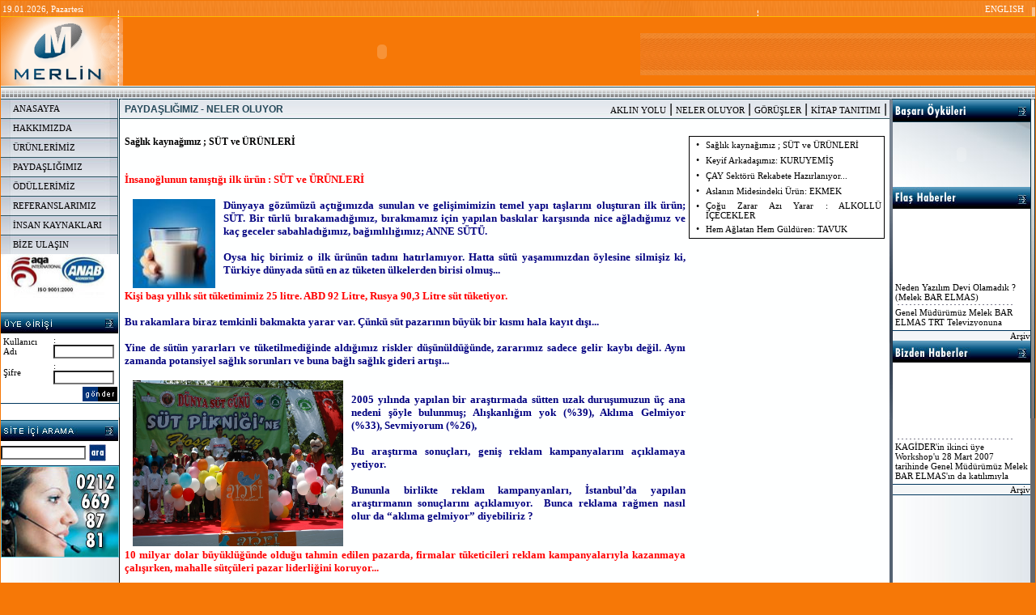

--- FILE ---
content_type: text/html; charset=ISO-8859-9
request_url: http://merlin.com.tr/index.php?sablon_id=19&oz=4&lang=TR&ana_id=40
body_size: 33519
content:
<html>
<head>
<title>::MERLİN BİLGİSAYAR::</title>
<meta http-equiv="Content-Type" content="text/html; charset=">
<meta http-equiv="Content-Type" content="text/html; charset=windows-1254">
<meta http-equiv="Content-Type" content="text/html; charset=iso-8859-9">
<meta http-equiv="Content-Language" content="tr">
<link rel="stylesheet" href="CSS/text.css" type="text/css">
</head>

<SCRIPT language=javascript>
function MM_jumpMenu(targ,selObj,restore){ //v3.0
  eval(targ+".location='"+selObj.options[selObj.selectedIndex].value+"'");
  if (restore) selObj.selectedIndex=0;
}
//-->
</SCRIPT>


<body bgcolor="#F67807" text="#000000" topmargin="0" leftmargin="0">
<table width="100%" border="0" cellspacing="0" cellpadding="1" align="center" height="100%">
  <tr>
    <td bgcolor="#F67807" valign="top"> 
      <table width="100%" border="0" cellspacing="0" cellpadding="0" align="center">
        <tr> 
          <td colspan="2" class="texttarih" background="IMAGES/alt_son7.gif" height="20">
            <table width="100%" border="0" cellspacing="0" cellpadding="0">
              <tr> 
                <td width="163"> 
                  <table width="163" border="0" cellspacing="2" cellpadding="0">
                    <tr> 
                      <td class="texttarih"> 
                        19.01.2026, Pazartesi                      </td>
                    </tr>
                  </table>
                </td>
                <td width="100%">&nbsp;</td>
                <td width="489"> 
                  <table width="489" border="0" cellspacing="0" cellpadding="0">
                    <tr> 
                      <td>&nbsp;</td>
                    </tr>
                  </table>
                </td>
                <td width="98" background="IMAGES/alt_son8.gif"> 
                  <table width="98" border="0" cellspacing="2" cellpadding="0">
                    <tr> 
                      <td class="texttarih"> 
                        <div align="right"> 
                          <a href="index.php?sablon_id=19&lang=EN&ana_id=40" class="linklercopy">ENGLISH</a>&nbsp;&nbsp;&nbsp;&nbsp;                        </div>
                      </td>
                    </tr>
                  </table>
                </td>
              </tr>
            </table>
          </td>
        </tr>
        <tr> 
          <td colspan="2" class="text" bgcolor="#FFFFFF"> 
            <table width="100%" border="0" cellspacing="0" cellpadding="0" height="85">
              <tr> 
                <td width="151"><img src="IMAGES/alt_son2.gif" width="151" height="85"></td>
                <td width="639" bgcolor="#F67807"><object classid="clsid:D27CDB6E-AE6D-11cf-96B8-444553540000" codebase="http://download.macromedia.com/pub/shockwave/cabs/flash/swflash.cab#version=5,0,0,0" width="639" height="85">
                    <param name=movie value="IMAGES/f.swf">
                    <param name=quality value=high>
                    <embed src="IMAGES/f.swf" quality=high pluginspage="http://www.macromedia.com/shockwave/download/index.cgi?P1_Prod_Version=ShockwaveFlash" type="application/x-shockwave-flash" width="639" height="85">
                    </embed> 
                  </object></td>
                <td width="100%" background="IMAGES/alt_son1.gif">&nbsp;</td>
              </tr>
            </table>
          </td>
        </tr>
        <tr> 
          <td colspan="2" class="text" bgcolor="#FFFFFF" background="IMAGES/alt_son9.gif"><img src="IMAGES/alt_son9.gif" width="788" height="16"></td>
        </tr>
      </table>
      <table width="100%" border="0" cellspacing="0" cellpadding="0" height="75%">
        <tr valign="top"> 
          <td width="146" bgcolor="707D8E" background="IMAGES/menu_alt.jpg"> 
            <table width="146" border="0" cellspacing="0" cellpadding="0">
              <tr onMouseOver='this.style.cursor="hand"' onClick='document.location.href="index.php?lang=TR"'><td height='24' background='IMAGES/7.jpg' class='textCopy2'><a href="index.php?lang=TR" class="linkler_menu">ANASAYFA</a></td></tr><tr onMouseOver='this.style.cursor="hand"' onClick='document.location.href="index.php?sablon_id=3&lang=TR&ana_id=4"'><td height='24' background='IMAGES/7.jpg' class='textCopy2'><a href="index.php?sablon_id=3&lang=TR&ana_id=4" class="linkler_menu">HAKKIMIZDA</a></td></tr><tr onMouseOver='this.style.cursor="hand"' onClick='document.location.href="index.php?sablon_id=3&lang=TR&ana_id=26"'><td height='24' background='IMAGES/7.jpg' class='textCopy2'><a href="index.php?sablon_id=3&lang=TR&ana_id=26" class="linkler_menu">ÜRÜNLERİMİZ</a><tr onMouseOver='this.style.cursor="hand"' onClick='document.location.href="index.php?sablon_id=19&lang=TR&ana_id=40"'><td height='24' background='IMAGES/7.jpg' class='textCopy2'><a href="index.php?sablon_id=19&lang=TR&ana_id=40" class="linkler_menu">PAYDAŞLIĞIMIZ</a></td></tr><tr onMouseOver='this.style.cursor="hand"' onClick='document.location.href="index.php?sablon_id=3&lang=TR&ana_id=6"'><td height='24' background='IMAGES/7.jpg' class='textCopy2'><a href="index.php?sablon_id=3&lang=TR&ana_id=6" class="linkler_menu">ÖDÜLLERİMİZ</a></td></tr><tr onMouseOver='this.style.cursor="hand"' onClick='document.location.href="index.php?sablon_id=6&lang=TR&ana_id=19"'><td height='24' background='IMAGES/7.jpg' class='textCopy2'><a href="index.php?sablon_id=6&lang=TR&ana_id=19" class="linkler_menu">REFERANSLARIMIZ</a><tr onMouseOver='this.style.cursor="hand"' onClick='document.location.href="index.php?sablon_id=4&lang=TR&ana_id=8"'><td height='24' background='IMAGES/7.jpg' class='textCopy2'><a href="index.php?sablon_id=4&lang=TR&ana_id=8" class="linkler_menu">İNSAN KAYNAKLARI</a></td></tr><tr onMouseOver='this.style.cursor="hand"' onClick='document.location.href="index.php?sablon_id=3&lang=TR&ana_id=21"'><td height='24' background='IMAGES/7.jpg' class='textCopy2'><a href="index.php?sablon_id=3&lang=TR&ana_id=21" class="linkler_menu">BİZE ULAŞIN</a>              <tr> 
                <td height="24" bgcolor="#FFFFFF"><img src="IMAGES/11.jpg" width="146" height="54"><br>
                  <br>
                </td>
              </tr>
              <tr> 
                <td height="24"><img src="IMAGES/8.jpg" width="146" height="26"></td>
              </tr>
              <tr> 
                <form name="form1" method="post" action="INC/uye.php?lang=TR">
<td height="24" bgcolor="#FFFFFF">
                    <table width="100%" border="0" cellspacing="1" cellpadding="1">
                      <tr> 
                        <td class="textCopy2" width="42%"> 
                          Kullanıcı Adı                        </td>
                        <td class="textCopy2" width="58%" bgcolor="#FFFFFF">: 
                          <input style="font-family: Tahoma; font-size: 8pt; background-color: #ffffff; color: #000000;" type="text"  name="USER" size="10" maxlength="50">
                        </td>
                      </tr>
                      <tr> 
                        <td class="textCopy2" width="42%"> 
                          Şifre                        </td>
                        <td class="textCopy2" width="58%">: 
                          <input style="font-family: Tahoma; font-size: 8pt; background-color: #ffffff; color: #000000;" type="password"  name="PASS" size="10" maxlength="50">
                        </td>
                      </tr>
                      <tr> 
                        <td class="textCopy2" colspan="2"><a href="#"> 
                          <input src="IMAGES/9.gif" width="43" height="18" align="right" type="image" border="0">
                          </a></td>
                      </tr>
                    </table>
                </td></form>
              </tr>
              <tr> 
                <td><img src="IMAGES/10.gif" width="146" height="1"></td>
              </tr>
              <tr> 
                <td height="20" bgcolor="#FFFFFF">&nbsp;</td>
              </tr>
              <tr> 
                <td bgcolor="#FFFFFF"><img src="IMAGES/21.jpg" width="146" height="26"></td>
              </tr>
              <tr> 
                <form name="form1" method="post" action="index.php?sablon_id=17&lang=TR">
                <td height="30" bgcolor="#FFFFFF"> 
                  <input style="font-family: Tahoma; font-size: 8pt; background-color: #ffffff; color: #000000;" type="text"  name="ARAMA" size="15" maxlength="200">
                  <a href="#"><input src="IMAGES/22.jpg" width="21" height="21" type="image" align="absmiddle" border="0"></a> 
                </td></form>
              </tr>
              <tr>
                <td><img src="IMAGES/10.gif" width="146" height="1"></td>
              </tr>
              <tr> 
                <td><a href="index.php?sablon_id=3&lang=TR&ana_id=21"><img src="IMAGES/destek.jpg" width="146" height="113" border="0"></a></td>
              </tr>
            </table>
          </td>
          <td width="1" bgcolor="#000000"><img src="IMAGES/14.gif" width="1" height="394"></td>
          <td width="100%" bgcolor="#FEFFFF"> 
            <table width="100%" border="0" cellspacing="0" cellpadding="0" height="100%">
              <tr> 
                <td valign="top" background="IMAGES/12.gif"><img src="IMAGES/12.gif" width="502" height="1"></td>
              </tr>
              <tr> 
                <td height="100%" valign="top"> 
                  <html>
<head>
<title>Untitled Document</title>
<meta http-equiv="Content-Type" content="text/html; charset=">
<link rel="stylesheet" href="../CSS/text.css" type="text/css">
</head>

<body bgcolor="#FFFFFF" text="#000000">
<table width="100%" border="0" cellspacing="0" cellpadding="0">
  <tr> 
    <td class="baslik2" background="IMAGES/23.jpg" height="24"> 
      <table width="100%" border="0" cellspacing="2" cellpadding="1">
        <tr> 
          <td class="baslik2" width="37%"> 
PAYDAŞLIĞIMIZ - NELER OLUYOR          </td>
          <td width="63%"> 
            <div align="right">
              <a href='index.php?sablon_id=19&oz=3&lang=TR&ana_id=40' class='linkler_altmenu'>AKLIN YOLU</a> | <a href='index.php?sablon_id=19&oz=4&lang=TR&ana_id=40' class='linkler_altmenu'>NELER OLUYOR</a> | <a href='index.php?sablon_id=19&oz=5&lang=TR&ana_id=40' class='linkler_altmenu'>GÖRÜŞLER</a> | <a href='index.php?sablon_id=19&oz=16&lang=TR&ana_id=40' class='linkler_altmenu'>KİTAP TANITIMI</a> |             </div>
          </td>
        </tr>
      </table>
    </td>
  </tr>
</table>
<table width="100%" border="0" cellspacing="2" cellpadding="1" height="100%">
  <tr valign="top"> 
    <td class="textCopy"> <br>
      <table width="100%" border="0" cellspacing="2" cellpadding="1">
        <tr> 
          <td width="74%" class="textCopy" valign="top"> 
<B>Sağlık kaynağımız ; SÜT ve ÜRÜNLERİ</B><BR><BR><h1><font face="Verdana" color="#000080" size="2"><font color="#ff0000">İnsanoğlunun tanıştığı ilk &uuml;r&uuml;n : S&Uuml;T ve &Uuml;R&Uuml;NLERİ</font><br/>
<br/>
</font><b><font face="Verdana" color="#000080" size="2"><img style="WIDTH: 102px; HEIGHT: 110px" height="101" alt="" hspace="10" src="http://www.merlin.com.tr/UserFiles/Image/PazarArastirma/SutBardak.jpg" width="82" align="left"/>D&uuml;nyaya g&ouml;z&uuml;m&uuml;z&uuml; a&ccedil;tığımızda sunulan ve gelişimimizin temel yapı taşlarını oluşturan ilk &uuml;r&uuml;n; S&Uuml;T. Bir t&uuml;rl&uuml; bırakamadığımız, bırakmamız i&ccedil;in yapılan baskılar karşısında nice ağladığımız ve ka&ccedil; geceler sabahladığımız, bağımlılığımız; ANNE S&Uuml;T&Uuml;.&nbsp;<br/>
<br/>
</font></b><b><font face="Verdana" color="#000080" size="2">Oysa hi&ccedil; birimiz o ilk &uuml;r&uuml;n&uuml;n tadını hatırlamıyor. Hatta s&uuml;t&uuml; yaşamımızdan &ouml;ylesine silmişiz ki, T&uuml;rkiye d&uuml;nyada s&uuml;t&uuml; en az t&uuml;keten &uuml;lkelerden birisi olmuş...&nbsp;<br/>
<br/>
</font></b><b><font face="Verdana" color="#ff0000" size="2">Kişi başı yıllık s&uuml;t t&uuml;ketimimiz 25 litre. ABD 92 Litre, Rusya 90,3 Litre s&uuml;t t&uuml;ketiyor.<br/>
<br/>
</font></b><b><font face="Verdana" color="#000080" size="2">Bu rakamlara biraz temkinli bakmakta yarar var. &Ccedil;&uuml;nk&uuml; s&uuml;t pazarının b&uuml;y&uuml;k bir kısmı hala kayıt dışı...<br/>
<br/>
</font></b><b><font face="Verdana" color="#000080" size="2">Yine de s&uuml;t&uuml;n yararları ve t&uuml;ketilmediğinde aldığımız riskler d&uuml;ş&uuml;n&uuml;ld&uuml;ğ&uuml;nde, zararımız sadece gelir kaybı değil. Aynı zamanda potansiyel sağlık sorunları ve buna bağlı sağlık gideri artışı...<br/>
<br/>
</font></b><b><font face="Verdana" color="#000080" size="2"><img style="WIDTH: 260px; HEIGHT: 205px" height="1450" alt="" hspace="10" src="/UserFiles/Image/PazarArastirma/sutpiknigi8.jpg" width="2183" align="left"/><br/>
2005 yılında yapılan bir araştırmada s&uuml;tten uzak duruşumuzun &uuml;&ccedil; ana nedeni ş&ouml;yle bulunmuş; Alışkanlığım yok (%39), Aklıma Gelmiyor (%33), Sevmiyorum (%26),<br/>
<br/>
</font></b><b><font face="Verdana" color="#000080" size="2">Bu araştırma sonu&ccedil;ları, geniş reklam kampanyalarını a&ccedil;ıklamaya yetiyor.<br/>
<br/>
</font></b><b><font face="Verdana" color="#000080" size="2">Bununla birlikte reklam kampanyanları, İstanbul&rsquo;da yapılan araştırmanın sonu&ccedil;larını a&ccedil;ıklamıyor.&nbsp; Bunca reklama rağmen nasıl olur da &ldquo;aklıma gelmiyor&rdquo; diyebiliriz ?<br/>
<br/>
</font></b><font face="Verdana" color="#000080" size="2"><font color="#ff0000"><br/>
10 milyar</font><font color="#ff0000"> dolar b&uuml;y&uuml;kl&uuml;ğ&uuml;nde olduğu tahmin edilen pazarda, firmalar t&uuml;keticileri reklam kampanyalarıyla kazanmaya &ccedil;alışırken, mahalle s&uuml;t&ccedil;&uuml;leri pazar liderliğini koruyor...&nbsp;<br/>
<br/>
</font></font><b><font face="Verdana" color="#000080" size="2">S&uuml;t ve S&uuml;t &Uuml;r&uuml;nleri denince, Pınar, &Uuml;lker, S&uuml;taş, Bah&ccedil;ıvan, Nestle, Danone akla ilk gelen firmalar. Bol reklam kampanyasıyla aklımıza kazınan bu isimler, ger&ccedil;ekte pazarın k&uuml;&ccedil;&uuml;k bir kısmına sahip. Pazarın b&uuml;y&uuml;k bir b&ouml;l&uuml;m&uuml; mahalle s&uuml;t&ccedil;&uuml;lerinin ve Ayşe Teyze&rsquo;nin bir &ccedil;ift ineğinin elinde.&nbsp;<br/>
<br/>
</font></b><b><font face="Verdana" color="#000080" size="2">Neden diye baktığımızda, yine aynı araştırma, t&uuml;keticinin s&uuml;t&uuml;n kalitesi konusunda &uuml;reticilere g&uuml;venmediğini ve fiyatını y&uuml;ksek bulduğunu s&ouml;yl&uuml;yor.<br/>
<br/>
B</font></b><b><font face="Verdana" color="#000080" size="2">u da hemen her &uuml;reticinin birden &ccedil;ok markasının bulunmasını a&ccedil;ıklıyor. T&uuml;keticilerin &ccedil;oğunun B ve &uuml;st&uuml; t&uuml;keticilere sunduğu marka farklı, C ve altı t&uuml;keticilere sunduğu marka farklı.<br/>
<br/>
</font></b><font face="Verdana" color="#ff0000" size="2">Markalaşma pazardaki dengeleri bozmaya yetmeyince, son yıllarda sekt&ouml;r rotasını fonksiyonel &uuml;r&uuml;nlere &ccedil;evirdi..&nbsp;<br/>
<br/>
</font><b><font face="Verdana" color="#000080" size="2">B&uuml;y&uuml;k marka yatırımlarına rağmen, pazar payını kendi lehine d&ouml;nd&uuml;remeyen b&uuml;y&uuml;k &uuml;reticiler, &ccedil;areyi fonksiyonel &uuml;r&uuml;nlere y&ouml;nelmekte buldular.<br/>
<br/>
</font></b><b><font face="Verdana" color="#000080" size="2">Son g&uuml;nlerde, mineral ve vitamin katkılı s&uuml;tler, probiyotik yoğurtlar, kefirler raflarda ve reklamlarda yerini aldı. Vaatleri ise daha sağlıklı yaşam.&nbsp;<br/>
<br/>
</font></b><b><font face="Verdana" color="#000080" size="2">Bu atakla &uuml;reticiler, sokak s&uuml;t&ccedil;&uuml;lerine &ldquo;nanik&rdquo; demiş durumda. Onlar da &ldquo;Dondurmam Gaymak&rdquo;la g&ouml;n&uuml;llere erişip nanik demeyi atlamadılar. Anlayacağınız, bir zamanlar, bakkallarla supermarketler arasında yaşanan g&ouml;r&uuml;nmez m&uuml;cadele, s&uuml;t pazarında hala devam ediyor.<br/>
<br/>
</font></b><font face="Verdana" color="#ff0000" size="2">Klasik i&ccedil;eceğimiz ayran; gazlı i&ccedil;ecek pazarının markajında zulada beklerken, yoğurt&nbsp; fonksiyonel &uuml;r&uuml;n pazarının g&ouml;zbebeği...<br/>
<br/>
</font><b><font face="Verdana" color="#000080" size="2"><img style="WIDTH: 227px; HEIGHT: 176px" height="240" alt="" hspace="10" src="http://www.merlin.com.tr/UserFiles/Image/PazarArastirma/Yogurt1.jpg" width="320" align="left"/><br/>
Klasik i&ccedil;eceğimiz ayran, alternatif &uuml;r&uuml;nlerin reklam kampanyalarının etkisiyle gen&ccedil;lerin ana i&ccedil;ecekleri arasındaki yerini hızla kaybediyor. Gen&ccedil;lerimiz &ldquo;cola&rdquo;, &ldquo;ice tea&rdquo;, &ldquo;energy drink&rdquo; gibi &ldquo;trendy&rdquo; &uuml;r&uuml;nlere y&ouml;nelmiş durumda.<br/>
<br/>
K</font></b><b><font face="Verdana" color="#000080" size="2">lasik yoğurt da benzer bi&ccedil;imde rakiplerinin saldırısına uğrayınca, sarımsaklı yoğurtla atağa kalkan yoğurt&ccedil;ular, meyveli yoğurt derken, probiyotik yoğurtla pazarlarını geri kazandılar. Onlarda bu azim varken, yerlerini kaybedeceklerini de sanmıyoruz.<br/>
<br/>
<font color="#ff0000"><br/>
T</font></font></b><font face="Verdana" color="#ff0000" size="2">oz duman arasında, Sekt&ouml;r iki konuda kararsız: TEDARİK ve LİDERLİK...<br/>
<br/>
</font><b><font face="Verdana" color="#000080" size="2">S&uuml;t ve s&uuml;t &uuml;r&uuml;nleri pazarında ilgin&ccedil; durumlardan birisi de konsantre s&uuml;t ve kremada giderek artan ithalat rakamlarımız. Hammadde temininde ucuz &uuml;r&uuml;ne y&ouml;nelen sekt&ouml;r, nereden ucuz bulursa oradan alıyor. Bunu iş kolu haline getirenler bile var. Bu anlamda sekt&ouml;r&uuml;n katma değer yaratma noktası d&ouml;nemsel olarak değişiyor. Bu ise rekabet g&uuml;c&uuml;m&uuml;z&uuml; zayıflatıyor.<br/>
<br/>
</font></b><b><font face="Verdana" color="#000080" size="2">Bir diğer ilgin&ccedil; konu; her bir firmanın bir alanda lider olması. Pınar ve &Uuml;lker gibi gıda konusunda geniş alana yayılmış firmaların varlığı, pazar liderini saptamayı zorlaştırıyor.<br/>
</font></b><b><font face="Verdana" color="#000080" size="2"><img style="WIDTH: 95px; HEIGHT: 107px" height="300" hspace="10" src="http://www.merlin.com.tr/UserFiles/Image/PazarArastirma/Ezine.jpg" width="300" align="left" alt=""/><br/>
Bir de pazarda sessiz sakin ilerleyen ve lezzet olarak klasikleşen &uuml;r&uuml;nler var: Tahsildaroğlu&rsquo;nun ezinesi, Pınar&rsquo;ın labne ve krem peyniri, Atat&uuml;rk Orman &Ccedil;iftliği&rsquo;nin g&uuml;nl&uuml;k s&uuml;t&uuml;, Y&ouml;rsan&rsquo;ın tava yoğurdu ve sepet peyniri, Bah&ccedil;ıvan&rsquo;ın taze kaşarı, bunlardan ilk akla gelenler.&nbsp;&nbsp;<br/>
<br/>
<br/>
</font></b><font face="Verdana" color="#ff0000" size="2">Peynir ve Peyniraltı Suyu ihracatımız son d&ouml;rt yıldır yerinde sayıyor...<br/>
<br/>
</font><b><font face="Verdana" color="#000080" size="2">Bunca g&uuml;r&uuml;lt&uuml; patırtıya rağmen, s&uuml;t ve s&uuml;t &uuml;r&uuml;nleri pazarının, ihra&ccedil; &uuml;r&uuml;nleri a&ccedil;ık ara farkla; Peynir ve Peyniraltı Suyu. Diğer &uuml;r&uuml;nler hen&uuml;z emekleme aşamasında. İhracatımızın b&uuml;y&uuml;k bir kısmı Orta Doğu &uuml;lkeleri, T&uuml;rk Cumhuriyetleri ve Rusya&rsquo;ya yapılıyor.&nbsp;<br/>
<br/>
A</font></b><font face="Verdana"><font size="2"><font color="#000080"><b>vrupa ise; Bulgaristan ve Romanya&rsquo;yı kendi tarlası ilan etmiş durumda. Oraların tarım ve tarıma dayalı &uuml;r&uuml;nlerde gelişmesine &ouml;ncelik veriyor. AB, T&uuml;rkiye&rsquo;den s&uuml;t ve s&uuml;t &uuml;r&uuml;nleri almıyor. Avrupa&rsquo;ya ihracatta ciddi engellerle karşılaşan T&uuml;rk &uuml;reticiler, &ccedil;areyi Romanya, Bulgaristan, Rusya gibi yabancı &uuml;lkelerde fabrika kurmakta bulmuşlar. Yapılan yatırımların sonu&ccedil;larını &ouml;n&uuml;m&uuml;zdeki yıllarda alacağız.</b><b>&nbsp;<br/>
<br/>
</b></font></font></font><b><font face="Verdana" color="#ff0000" size="2"><img style="WIDTH: 238px; HEIGHT: 155px" height="210" alt="" hspace="10" src="/UserFiles/Image/PazarArastirma/350px-Cheese_platter.jpg" width="350" align="left"/>Fransızların şarap ve peynirdeki psikolojik liderliğiyle m&uuml;cadelemize yabancılardan destek...<br/>
<br/>
</font></b><b><font face="Verdana" color="#000080" size="2">Fransızların şarap pazarındaki liderliği ABD&rsquo;li &uuml;reticiler tarafından sonlandırılırken, şarapla birlikte konumlandırılan peynir i&ccedil;in T&uuml;rkiye&rsquo;ye bir şans doğdu. Gerek zengin peynir &ccedil;eşidi, gerekse peynirle yapılan yiyeceklerin bolluğu, elimizi g&uuml;&ccedil;lendirirken, bir destek de &ldquo;T&uuml;rkiye&rsquo;nin Peynir Hazinesi&rdquo; isimli kitapla, yazar Suzanne Swan&rsquo;dan geldi.&nbsp;<br/>
<br/>
</font></b><b><font face="Verdana" color="#000080" size="2">Şimdi sıra; peynir &ccedil;eşitlerini ve pazarlama faaliyetlerini artırarak uluslararası araneya hızla &ccedil;ıkış yapması beklenen &uuml;reticilerimizde.<br/>
<br/>
</font></b><font face="Verdana" color="#000080" size="2"><font color="#ff0000">Son tahlilde: Organik tarım ve bilin&ccedil;li &uuml;reticiler geleceğimizi belirleyecek...</font>&nbsp;&nbsp;<br/>
<br/>
</font><b><font face="Verdana" color="#000080" size="2">T&uuml;rkiye&rsquo;de,&nbsp; k&uuml;&ccedil;&uuml;k k&uuml;&ccedil;&uuml;k bir &ccedil;ok s&uuml;t &uuml;reticisinin olması, s&uuml;t&uuml;n maliyetini va kalitesini&nbsp; doğrudan etkiliyor. Bu nedenle bizim b&uuml;y&uuml;k s&uuml;t hayvanları &ccedil;iftliklerine acilen ihtiyacımız var.<br/>
<br/>
</font></b><b><font face="Verdana" color="#000080" size="2">D&uuml;nyada organik tarım alanlarının giderek azalması ve organik tarımın y&uuml;kselme trendi g&ouml;z&ouml;n&uuml;ne alındığında, bu alanda yapacağımız yatırımlar &ccedil;ok &ouml;nemli ve geleceğimizi belirleyecek.<br/>
<br/>
</font></b><b><font face="Verdana" color="#000080" size="2">Hen&uuml;z organik tarım &uuml;r&uuml;nleri cılız ve&nbsp; az sayıda, oysa gelecek b&ouml;yle olmayacak. Bu nedenle bu pazarda yerimizi almak i&ccedil;in hızlı hareket etmeli ve doğru yatırımcıları desteklemeliyiz.<br/>
<br/>
B</font></b><b><font face="Verdana" color="#000080" size="2">u arada tarımla pek ilgisi olmamakla birlikte organik olan bir konu daha var: Anne S&uuml;t&uuml; Bankası. Yenilik&ccedil;i yatırımcılar bu alana dair araştırmalarına başladılar. G&uuml;n&uuml;m&uuml;z&uuml;n koşulları g&ouml;z&ouml;n&uuml;ne alındığında, &ouml;nemli ve karlı bir alan olacağı &ccedil;ok a&ccedil;ık. İlgilenenlerin dikkatine sunmak isteriz.<br/>
<br/>
</font></b><b><font face="Verdana" color="#000080" size="2">Son bir ipucu daha; t&uuml;keticiler reklamlarda inek g&ouml;rmekten, aynı isimli &uuml;r&uuml;nlerin farklı lezzetlerinden, sıkılmış. Bizden s&ouml;ylemesi...&nbsp;<br/>
<br/>
</font></b><b><font face="Verdana" color="#000080" size="2">Tereyağını değerlendirmedik, &ccedil;&uuml;nk&uuml; kendisini yağ pazarında değerlendirmenin daha uygun olacağını d&uuml;ş&uuml;n&uuml;yoruz.&nbsp;<br/>
<br/>
</font></b><b><font face="Verdana" color="#000080" size="2">Anamızın ak s&uuml;t&uuml; kadar bağlandığımız ve sevdiğimiz markalarımızı, d&uuml;nya pazarlarında daha &ccedil;ok g&ouml;rmek &uuml;midiyle..<br/>
<br/>
</font></b><b><font face="Verdana" color="#000080" size="2">Sağlıcakla kalın...<br/>
<br/>
</font></b><b><font face="Verdana" color="#000080" size="2">Melek BAR ELMAS&nbsp;- G&uuml;lay EREN<br/>
2</font></b><b><font face="Verdana" color="#000080" size="2">3 Şubat 2007</font></b></h1>          </td>
          <td width="26%" class="textCopy" valign="top"> 
<table width="100%" border="0" cellspacing="0" cellpadding="1" bgcolor="#000000"><tr><td><table width="100%" border="0" cellspacing="2" cellpadding="1" bgcolor="#ffffff"><tr><td width="6%" class="textCopy" valign="top"><div align="center">•</div></td><td width="94%" class="textCopy"><a href="index.php?ana_id=40&sablon_id=19&oz=4&arsiv=0&lang=TR&haber_id=167" class="linkler">Sağlık kaynağımız ; SÜT ve ÜRÜNLERİ</a></td></tr><tr><td width="6%" class="textCopy" valign="top"><div align="center">•</div></td><td width="94%" class="textCopy"><a href="index.php?ana_id=40&sablon_id=19&oz=4&arsiv=0&lang=TR&haber_id=82" class="linkler">Keyif Arkadaşımız: KURUYEMİŞ</a></td></tr><tr><td width="6%" class="textCopy" valign="top"><div align="center">•</div></td><td width="94%" class="textCopy"><a href="index.php?ana_id=40&sablon_id=19&oz=4&arsiv=0&lang=TR&haber_id=18" class="linkler">ÇAY Sektörü Rekabete Hazırlanıyor...</a></td></tr><tr><td width="6%" class="textCopy" valign="top"><div align="center">•</div></td><td width="94%" class="textCopy"><a href="index.php?ana_id=40&sablon_id=19&oz=4&arsiv=0&lang=TR&haber_id=59" class="linkler">Aslanın Midesindeki Ürün: EKMEK</a></td></tr><tr><td width="6%" class="textCopy" valign="top"><div align="center">•</div></td><td width="94%" class="textCopy"><a href="index.php?ana_id=40&sablon_id=19&oz=4&arsiv=0&lang=TR&haber_id=60" class="linkler">Çoğu Zarar Azı Yarar : ALKOLLÜ İÇECEKLER</a></td></tr><tr><td width="6%" class="textCopy" valign="top"><div align="center">•</div></td><td width="94%" class="textCopy"><a href="index.php?ana_id=40&sablon_id=19&oz=4&arsiv=0&lang=TR&haber_id=55" class="linkler">Hem Ağlatan Hem Güldüren: TAVUK</a></td></tr></table></td></tr></table>          </td>
        </tr>
      </table>
      <p>&nbsp;</p>
    </td>
  </tr>
</table>
</body>
</html>
                </td>
              </tr>
            </table>
          </td>
          <td width="4" bgcolor="#556272"><img src="IMAGES/14.jpg" width="4" height="396"></td>
          <td width="170" bgcolor="707D8E" background="IMAGES/menu_alt.jpg"> 
            <table width="170" border="0" cellspacing="0" cellpadding="0">
              <tr> 
                <td><a href="index.php?sablon_id=2&arsiv=0&kod=2&lang=TR"><img src="IMAGES/16.gif" width="170" height="29" border="0"></a></td>
              </tr>
              <tr> 
                <td height="80" background="IMAGES/f6.jpg"><object classid="clsid:D27CDB6E-AE6D-11cf-96B8-444553540000" codebase="http://download.macromedia.com/pub/shockwave/cabs/flash/swflash.cab#version=5,0,0,0" width="170" height="80">
                    <param name=movie value="IMAGES/yan.swf">
                    <param name=quality value=high>
                    <embed src="IMAGES/yan.swf" quality=high pluginspage="http://www.macromedia.com/shockwave/download/index.cgi?P1_Prod_Version=ShockwaveFlash" type="application/x-shockwave-flash" width="170" height="80">
                    </embed> 
                  </object></td>
              </tr>
              <tr> 
                <td><a href="index.php?sablon_id=2&arsiv=0&kod=13&lang=TR"><img src="IMAGES/25.jpg" width="170" height="27" border="0"></a></td>
              </tr>
              <tr> 
                <td height="150" valign="top" bgcolor="#FFFFFF"> 
                  <MARQUEE DIRECTION=UP BEHAVIOR=SCROLL SCROLLAMOUNT=1 SCROLLDELAY=50 height="145" onMouseOut=this.start()  onMouseOver=this.stop()><table width="100%" border="0" cellspacing="1" cellpadding="1"><tr><td width="98%" class="textCopy2"><a href="index.php?sablon_id=2&arsiv=0&kod=13&haber_id=191" class="linklerCopy3">Neden Yazılım Devi Olamadık ?  (Melek BAR ELMAS)</a></td></tr><tr><td width="98%" class="textCopy2"><img src="IMAGES/26.jpg" width="146" height="1"></td></tr><tr><td width="98%" class="textCopy2"><a href="index.php?sablon_id=2&arsiv=0&kod=13&haber_id=185" class="linklerCopy3">Genel Müdürümüz Melek BAR ELMAS TRT Televizyonuna "Üretimden Kalkınmaya" programına konuk konuşmacı olarak katıldı...</a></td></tr><tr><td width="98%" class="textCopy2"><img src="IMAGES/26.jpg" width="146" height="1"></td></tr><tr><td width="98%" class="textCopy2"><a href="index.php?sablon_id=2&arsiv=0&kod=13&haber_id=176" class="linklerCopy3">Melek BAR ELMAS "RADYO PINK"te...(22 ve 24 Nisan 2007 tarihlerinde) </a></td></tr><tr><td width="98%" class="textCopy2"><img src="IMAGES/26.jpg" width="146" height="1"></td></tr><tr><td width="98%" class="textCopy2"><a href="index.php?sablon_id=2&arsiv=0&kod=13&haber_id=131" class="linklerCopy3">İnternet ortamında "Destek Hizmetlerimiz" başladı.
02.10.2006</a></td></tr><tr><td width="98%" class="textCopy2"><img src="IMAGES/26.jpg" width="146" height="1"></td></tr><tr><td width="98%" class="textCopy2"><a href="index.php?sablon_id=2&arsiv=0&kod=13&haber_id=125" class="linklerCopy3">"Türkiye Bilgisayar Yazılım Meclisi" oluşturuldu.</a></td></tr><tr><td width="98%" class="textCopy2"><img src="IMAGES/26.jpg" width="146" height="1"></td></tr></table></MARQUEE>                </td>
              </tr>
              <tr> 
                <td bgcolor="#FFFFFF" background="IMAGES/10.gif"><img src="IMAGES/10.gif" width="146" height="1"></td>
              </tr>
              <tr> 
                <td bgcolor="#F4F6F7"> 
                  <div align="right"><a href="index.php?sablon_id=2&dil=TR&kod=13&arsiv=1" class="linklerCopy3">Arşiv</a> 
                  </div>
                </td>
              </tr>
              <tr> 
                <td><a href="index.php?sablon_id=2&arsiv=0&kod=1&lang=TR"><img src="IMAGES/20.jpg" width="170" height="27" border="0"></a></td>
              </tr>
              <tr> 
                <td height="150" valign="top" bgcolor="#FFFFFF"> 
                  <MARQUEE DIRECTION=UP BEHAVIOR=SCROLL SCROLLAMOUNT=1 SCROLLDELAY=50 height="145" onMouseOut=this.start()  onMouseOver=this.stop()><table width="100%" border="0" cellspacing="1" cellpadding="1"><tr><td width="98%" class="textCopy2"><a href="index.php?sablon_id=2&arsiv=0&kod=1&haber_id=192" class="linklerCopy3"></a></td></tr><tr><td width="98%" class="textCopy2"><img src="IMAGES/26.jpg" width="146" height="1"></td></tr><tr><td width="98%" class="textCopy2"><a href="index.php?sablon_id=2&arsiv=0&kod=1&haber_id=175" class="linklerCopy3">KAGİDER'in ikinci üye Workshop'u 28 Mart 2007 tarihinde Genel Müdürümüz Melek BAR ELMAS'ın da katılımıyla gerçekleşti. </a></td></tr><tr><td width="98%" class="textCopy2"><img src="IMAGES/26.jpg" width="146" height="1"></td></tr><tr><td width="98%" class="textCopy2"><a href="index.php?sablon_id=2&arsiv=0&kod=1&haber_id=172" class="linklerCopy3">Alem Dergisi (21.03.2007) KAGİDER'de Görev Değişimi</a></td></tr><tr><td width="98%" class="textCopy2"><img src="IMAGES/26.jpg" width="146" height="1"></td></tr><tr><td width="98%" class="textCopy2"><a href="index.php?sablon_id=2&arsiv=0&kod=1&haber_id=165" class="linklerCopy3">Pazarola Dergisi : "Ödül, Gurur, Bilgisayar, Poğaça" Şubat 2007</a></td></tr><tr><td width="98%" class="textCopy2"><img src="IMAGES/26.jpg" width="146" height="1"></td></tr><tr><td width="98%" class="textCopy2"><a href="index.php?sablon_id=2&arsiv=0&kod=1&haber_id=159" class="linklerCopy3">Ücretsiz "Temel MS Excel" seminerimizi gerçekleştirdik. 31 Ocak 2007</a></td></tr><tr><td width="98%" class="textCopy2"><img src="IMAGES/26.jpg" width="146" height="1"></td></tr><tr><td width="98%" class="textCopy2"><a href="index.php?sablon_id=2&arsiv=0&kod=1&haber_id=153" class="linklerCopy3">Ücretsiz "Temel MS Windows" seminerimizi gerçekleştirdik. 10 Ocak 2007</a></td></tr><tr><td width="98%" class="textCopy2"><img src="IMAGES/26.jpg" width="146" height="1"></td></tr><tr><td width="98%" class="textCopy2"><a href="index.php?sablon_id=2&arsiv=0&kod=1&haber_id=143" class="linklerCopy3">İşte "Akıl İşleri" GLOBAL Aralık 2006 </a></td></tr><tr><td width="98%" class="textCopy2"><img src="IMAGES/26.jpg" width="146" height="1"></td></tr></table></MARQUEE>                </td>
              </tr>
              <tr> 
                <td bgcolor="#FFFFFF" background="IMAGES/10.gif"><img src="IMAGES/10.gif" width="146" height="1"></td>
              </tr>
              <tr> 
                <td bgcolor="#F4F6F7"> 
                  <div align="right"><a href="index.php?sablon_id=2&dil=TR&kod=1&arsiv=1" class="linklerCopy3">Arşiv</a> 
                  </div>
                </td>
              </tr>
              <tr> 
                <td bgcolor="#FFFFFF" background="IMAGES/10.gif"><img src="IMAGES/10.gif" width="146" height="1"></td>
              </tr>
            </table>
          </td>
          <td width="6" bgcolor="#656A6F"><img src="IMAGES/15.jpg" width="6" height="395"></td>
        </tr>
        <tR bgcolor="#707D8E" valign="top"> 
          <tD colspan="6"> 
            <table width="100%" border="0" cellspacing="0" cellpadding="0">
              <tr> 
                <td width="171"><img src="IMAGES/alt_son6.gif" width="171" height="5"></td>
                <td background="IMAGES/alt_son5.gif"><img src="IMAGES/alt_son5.gif" width="76" height="5"></td>
                <td width="543"><img src="IMAGES/alt_son4.gif" width="543" height="5"></td>
              </tr>
            </table>
          </td>
        </tr>
        <tR> 
          <tD colspan="6">
            <table width="100%" border="0" cellspacing="0" cellpadding="0" align="center">
              <tr>
                <td class="texttarih" background="IMAGES/alt_son10.gif"><img src="IMAGES/alt_son10.gif" width="788" height="15"></td>
              </tr>
              <tr> 
                <td class="texttarih" background="IMAGES/alt_son7.gif" height="20"> 
                  <div align="center">© Copyright 
                    MERLİN BİLGİSAYAR                    2005</div>
                </td>
              </tr>
            </table>
          </td>
        </tr>
      </table>
      
    </td>
  </tr>
</table>
</body>
</html>



--- FILE ---
content_type: text/css
request_url: http://merlin.com.tr/CSS/text.css
body_size: 10534
content:
.text { 
font-family: Tahoma, Verdana, Arial, "Times 
New Roman"; font-size: 13px; font-weight: normal; color: #000000
} 
.textbold {
font-size: 12px; font-style: normal; font-weight: 
bold; font-family: Tahoma, Verdana, Arial, "Times New Roman"; color: #000000
} 
.textCopy { 
font-family: Tahoma; font-size: 11px; font-weight: normal; color: #000000; text-align: justify 
} 
.texttarih { 
font-family: Tahoma; font-size: 11px; font-weight: normal; color: #FFFFFF
} 
.textboldCopy {
font-size: 13px; font-style: normal; font-weight: bold; font-family: Tahoma, Verdana, Arial ; color: #FFFFFF
} 
.textboldCopy { 
font-size: 12px; font-style: normal; font-weight: bold; font-family: Tahoma, Verdana, Arial ; color: #719CB5; text-decoration: underline; padding-left: 10px
} 
.textkullanad { 
font-size: 10px; font-style: normal; font-weight: normal; font-family: Tahoma, Verdana, Arial ; color: #CC0000
} 
.texttarihCopy { 
font-family: Tahoma; font-size: 13px; font-weight: normal; color: #FFFFFF; text-align: justify 
} 
.textCopy { 
font-family: Tahoma; font-size: 12px; font-weight: normal; color: #000000; text-align: justify 
} 
.textCopy2 { 
font-family: Geneva, Tahoma, Arial, Helvetica, san-serif; font-size: 10px; font-weight: bold; color: #000000; font-family: Tahoma; font-size: 
11px; font-weight: normal; color: #000000; padding-left: 2px
} 
.textCopy3 { 
font-family: Tahoma; font-size: 10px; font-weight: bold; color: #000000; font-family: Tahoma; 
font-size: 11px; font-weight: normal; color: #000000; text-align: justify 
} 
.baslik_ust2 { 
font-family: Tahoma; font-size: 13px; font-weight: bold; color: #FFFFFF; font-style: normal; text-align: left; line-height: normal; font-variant: normal; text-decoration: none; background-color: #878CE4; border: 1px #FFFFFF solid; padding-top: 2px; padding-right: 2px; padding-bottom: 2px; padding-left: 2px; clip:  rect(   ); background-image: url(../IMAGES/anasayfa/alt.gif)
} 
.textbuyuk { 
font-family: Geneva, Arial, Helvetica, san-serif; font-size: 12px; color: #000000; text-align: justify ; font-style: normal
; background-color: #FFFFFF; border: 1px #000000 groove; font-weight: bold; padding-left: 5px
} 
.baslik { 
font-family: Geneva, Arial, Helvetica, san-serif; font-size: 12px; font-weight: bold; color: #FE7510; font-style: normal; text-align: left; line-height: normal; font-variant: normal ; padding-left: 2px
}
.ADMIN { 
font-family: Geneva, Arial, Helvetica, san-serif; font-size: 14px; font-weight: bold; color: #FE7510; font-style: normal; text-align: left; line-height: normal; font-variant: normal; padding-top: 2px; padding-right: 2px; padding-bottom: 2px; padding-left: 2px; clip: rect( ); background-color: #EFEFEF
}
.textboldK { 
font-size: 12px; font-style: normal; font-weight: bold; font-family: Tahoma, Verdana, Arial, "Times New Roman"; color: #FF0000
}
.baslik_menu { 
font-family: Tahoma; font-size: 11px; font-weight: bold; color: #FFFFFF; font-style: normal; text-align: left; line-height: normal; font-variant: normal; text-decoration: none; background-color: #878CE4; border: 1px #FFFFFF solid; padding-top: 2px; padding-right: 2px; padding-bottom: 2px; padding-left: 2px; clip: rect( ); background-image: url(../IMAGES/anasayfa/alt.gif) 
}
A.linkler_menu:link {
	font-family: Tahoma; font-size: 11px; font-weight: normal; color: #000000; text-align: left;TEXT-DECORATION: none
; padding-left: 13px
}
A.linkler_menu:active {
	font-family: Tahoma; font-size: 11px; font-weight: normal; color: #000000; text-align: left;TEXT-DECORATION: none
; padding-left: 13px
; clip:   rect(   )
}
A.linkler_menu:visited {
	font-family: Tahoma; font-size: 11px; font-weight: normal; color: #000000; text-align: left;TEXT-DECORATION: none
; padding-left: 13px
}
A.linkler_menu:hover {
	font-family: Tahoma; font-size: 11px; font-weight: normal; color: #26719A; text-align: left
; padding-left: 13px
}
A.linklerCopy3:link {
	font-family: Tahoma; font-size: 11px; font-weight: normal; color: #000000; list-style-type: none ; border: #000000
; text-decoration: none
}
A.linklerCopy3:active {
	font-family: Tahoma; font-size: 11px; font-weight: normal; color: #000000; list-style-type: none ; border: #000000
; text-decoration: none
}
A.linklerCopy3:visited {
	font-family: Tahoma; font-size: 11px; font-weight: normal; color: #000000; text-align: left;
; text-decoration: none
}
A.linklerCopy3:hover {
	font-family: Tahoma; font-size: 11px; font-weight: normal; color: #26719A; text-align: left;TEXT-DECORATION: underline
}
A.linkler:link {
	font-family: Tahoma; font-size: 11px; font-weight: normal; color: #000000; text-align: left;TEXT-DECORATION: none
}
A.linkler:active {
	font-family: Tahoma; font-size: 11px; font-weight: normal; color: #000000; text-align: left;TEXT-DECORATION: none
}
A.linkler:visited {
	font-family: Tahoma; font-size: 11px; font-weight: normal; color: #000000; text-align: left;TEXT-DECORATION: none
}
A.linkler:hover {
	font-family: Tahoma; font-size: 11px; font-weight: normal; color: #000000; text-align: left;TEXT-DECORATION: underline
}

A.linkler_baslik:link {
	font-family: Geneva, Arial, Helvetica, san-serif; font-size: 12px; font-weight: bold; color: #FE7510; font-style: normal; text-align: left; line-height: normal; font-variant: normal ; padding-left: 2px;TEXT-DECORATION: none
}
A.linkler_baslik:active {
	font-family: Geneva, Arial, Helvetica, san-serif; font-size: 12px; font-weight: bold; color: #FE7510; font-style: normal; text-align: left; line-height: normal; font-variant: normal ; padding-left: 2px;TEXT-DECORATION: none
}
A.linkler_baslik:visited {
	font-family: Geneva, Arial, Helvetica, san-serif; font-size: 12px; font-weight: bold; color: #FE7510; font-style: normal; text-align: left; line-height: normal; font-variant: normal ; padding-left: 2px;TEXT-DECORATION: none
}
A.linkler_baslik:hover {
	font-family: Geneva, Arial, Helvetica, san-serif; font-size: 12px; font-weight: bold; color: #FE7510; font-style: normal; text-align: left; line-height: normal; font-variant: normal ; padding-left: 2px;TEXT-DECORATION: underline
}

A.linkler_detay:link {
	font-family: Tahoma; font-size: 12px; font-weight: bold; color: red; text-align: left;TEXT-DECORATION: underline
}
A.linkler_detay:active {
	font-family: Tahoma; font-size: 12px; font-weight: bold; color: red; text-align: left;TEXT-DECORATION: underline
}
A.linkler_detay:visited {
	font-family: Tahoma; font-size: 12px; font-weight: bold; color: red; text-align: left;TEXT-DECORATION: underline
}
A.linkler_detay:hover {
	font-family: Tahoma; font-size: 12px; font-weight: bold; color: red; text-align: left;TEXT-DECORATION: none
}


A.linklerCopy:link {
	font-family: Tahoma; font-size: 11px; font-weight: normal; color: #FFFFFF; text-align: left;TEXT-DECORATION: none
}
A.linklerCopy:active {
	font-family: Tahoma; font-size: 11px; font-weight: normal; color: #FFFFFF; text-align: left;TEXT-DECORATION: none
}
A.linklerCopy:visited {
	font-family: Tahoma; font-size: 11px; font-weight: normal; color: #FFFFFF; text-align: left;TEXT-DECORATION: none
}
A.linklerCopy:hover {
	font-family: Tahoma; font-size: 11px; font-weight: normal; color: #FFFFFF; text-align: left;TEXT-DECORATION: underline
}
A.BASLIKLINK:link {
	font-family: Tahoma; font-size: 12px; font-weight: bold; color: #FFFFFF; text-align: left;TEXT-DECORATION: none
; background-color: #3366FF; border: #000000; padding-left: 3px
; padding-right: 3px
}
A.BASLIKLINK:active {
	font-family: Tahoma; font-size: 12px; font-weight: bold; color: #FFFFFF; text-align: left;TEXT-DECORATION: none
; background-color: #3366FF; border: #000000
; padding-left: 3px
; padding-right: 3px
}
A.BASLIKLINK:visited {
	font-family: Tahoma; font-size: 12px; font-weight: bold; color: #FFFFFF; text-align: left;TEXT-DECORATION: none
; background-color: #3366FF; border: #000000
; padding-left: 3px
; padding-right: 3px
}
A.BASLIKLINK:hover {
	font-family: Tahoma; font-size: 12px; font-weight: bold; color: #FFFFFF; text-align: left;TEXT-DECORATION: underline
; background-color: #3366FF; border: #000000; padding-left: 3px
; padding-right: 3px
}.ILAN_B { font-size: 11px; font-style: normal; font-weight: bold; font-family: Tahoma, Verdana, Arial, "Times New Roman"; color: #000000 }

A.ilan_ack:link {
	font-family: Tahoma; font-size: 11px; font-weight: normal; color: #000000; text-align: left;TEXT-DECORATION: none; 
}
A.ilan_ack:active {
	font-family: Tahoma; font-size: 11px; font-weight: normal; color: #000000; text-align: left;TEXT-DECORATION: none;  
}
A.ilan_ack:visited {
	font-family: Tahoma; font-size: 11px; font-weight: normal; color: #000000; text-align: left;TEXT-DECORATION: none;
}
A.ilan_ack:hover {
	font-family: Tahoma; font-size: 11px; font-weight: normal; color: #276CFF; text-align: left;
}.textarkafonlu { font-family: Tahoma, Verdana, Arial, Helvetica, sans-serif; font-size: 11px; color: #000000; text-align: justify ; font-style: normal ; background-color: #FFFFFF; border: 1px #CCCCCC groove; font-weight: normal; height: 35px; background-position: center}
.textbuyuk2 {

font-family: Geneva, Arial, Helvetica, san-serif; font-size: 14px; color: #000000; text-align: justify ; font-style: normal
; background-color: #CDCDCD; border: 1px #000000 groove; font-weight: bold; padding-left: 5px
}
.textilan { font-size: 10px; font-style: normal; font-weight: normal; font-family: Tahoma, Verdana, Arial ; color: #000000}
.baslik2 { font-family: Geneva, Arial, Helvetica, san-serif; font-size: 12px; font-weight: bold; color: #244859; font-style: normal; text-align: left; line-height: normal; font-variant: normal ; padding-left: 2px }

A.linkler_altmenu:link {
	font-family: Tahoma; font-size: 11px; font-weight: normal; color: #000000; text-align: left;TEXT-DECORATION: none;
}
A.linkler_altmenu:active {
	font-family: Tahoma; font-size: 11px; font-weight: normal; color: #000000; text-align: left;TEXT-DECORATION: none; clip:   rect(   )
}
A.linkler_altmenu:visited {
	font-family: Tahoma; font-size: 11px; font-weight: normal; color: #000000; text-align: left;TEXT-DECORATION: none; 
}
A.linkler_altmenu:hover {
	font-family: Tahoma; font-size: 11px; font-weight: normal; color: #26719A; text-align: left
}.textdata { font-family: Geneva, Arial, Helvetica, san-serif; font-size: 10px; color: #000000; text-align: justify ; font-style: normal ; background-color: #F7F7F7; border: 1px #000000 groove; font-weight: normal; padding-left: 5px}
linkler_detay { font-family: Tahoma; font-size: 11px; font-weight: normal; color: #000000; text-align: left;TEXT-DECORATION: none }
